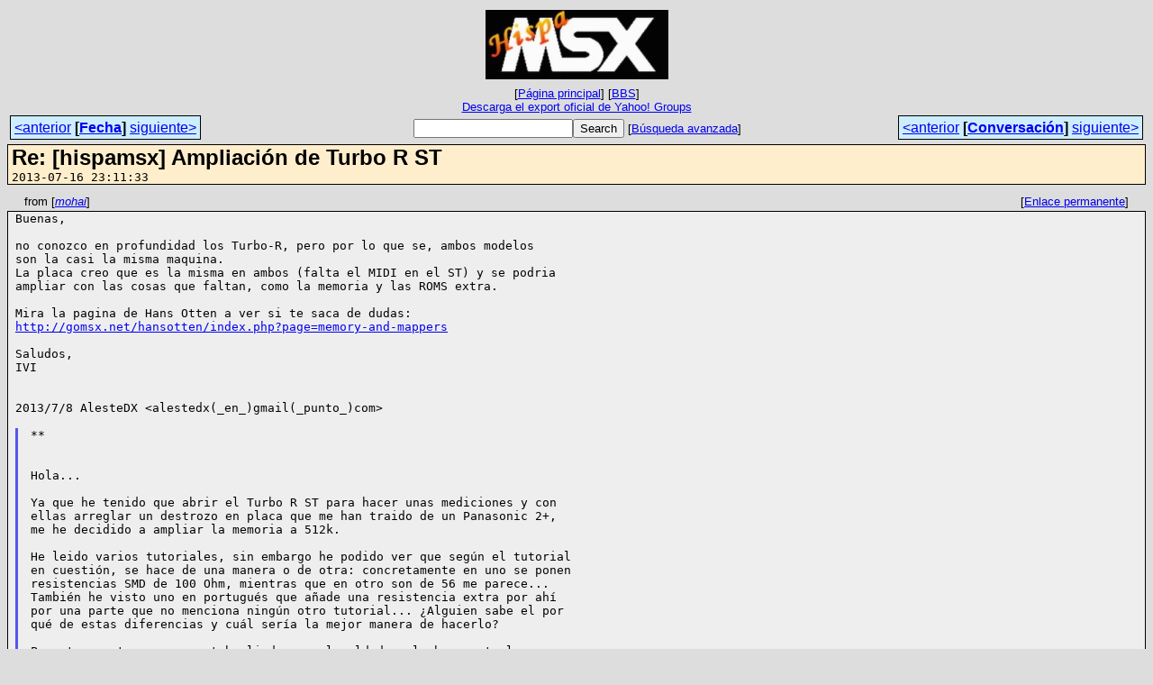

--- FILE ---
content_type: text/html
request_url: https://bbs.hispamsx.org/archive/msg24822.html
body_size: 2773
content:
<!-- MHonArc v2.6.19+ -->
<!--X-Subject: Re: [hispamsx] Ampliación de Turbo R ST -->
<!--X-From-R13: zbunv &#60;zbunvzfkNtznvy.pbz> -->
<!--X-Date: Tue, 16 Jul 2013 23:11:33 +0200 -->
<!--X-Message-Id: CAH1=eymP185BADTPgfqap+vmws6&#45;LGoq&#45;NDCQph&#45;FzjP6fvYiA@mail.gmail.com -->
<!--X-Content-Type: text/plain -->
<!--X-Reference: CAHweEZ8pxT2=Ypt=a82i5pJ=xpADibM5hu9jDiCmFmENPTjemw@mail.gmail.com -->
<!--X-Head-End-->
<!DOCTYPE HTML PUBLIC "-//W3C//DTD HTML 4.01 Transitional//EN"
        "http://www.w3.org/TR/html4/loose.dtd">
<html>
<head>
<meta http-equiv="Content-Type" content="text/html; charset=utf-8">
<title>Re: [hispamsx] Ampliación de Turbo R ST</title>
<link rel="stylesheet" type="text/css" href="/archive/css/stylesheet_00.css">
<link rel="start" href="../">
<link rel="contents" href="threads.html#24822">
<link rel="index" href="index.html#24822">
<link rel="prev" href="msg24821.html">
<link rel="next" href="msg24828.html">
</head>
<body>
<center>
<table width="100%"><tr>
<td align="right" width="25%"></td>
<td align="center" width="50%">
<div class="msgTitle">
<img src="/images/img02.jpg" alt="HispaMSX">
</div>
<div class="metaIdxNav">
<nobr>[<a href="/archive/">P&aacute;gina&nbsp;principal</a>]</nobr>
<nobr>[<a href="/">BBS</a>]</nobr>
<br />
<a href="/archive/export/hispamsx-ygroups-official-export.zip">Descarga&nbsp;el&nbsp;export&nbsp;oficial&nbsp;de&nbsp;Yahoo!&nbsp;Groups</a>
</div></td>
<td width="25%"></td>
</tr></table>
</center>
<!--X-Body-Begin-->
<!--X-User-Header-->
<!--X-User-Header-End-->
<!--X-TopPNI-->
<center>
<div class="topLinks">
<table class="mainNav" width="100%">
<tr>
<td width="33%" align="left"><span class="topDateNav"><nobr><a href="msg24821.html">&lt;anterior</a>&nbsp;<strong
>[<a href="index.html#24822">Fecha</a>]</strong
>&nbsp;<a href="msg24823.html">siguiente&gt;</a></nobr></span></td>
<td width="34%" align="center"><form method="get" action="/cgi-bin/search.cgi"
><nobr><input type="text" name="query" size="20"
><input type="submit" name="submit" value="Search"
></nobr><!-- <input type="hidden" name="idxname" value="HispaMSX"> -->
<small><nobr>[<a href="/cgi-bin/search.cgi?idxname=HispaMSX">Búsqueda&nbsp;avanzada</a>]</nobr></small></form>
</td>
<td width="33%" align="right"><span class="topThreadNav"><nobr><a href="msg24821.html">&lt;anterior</a>&nbsp;<strong
>[<a href="threads.html#24822">Conversaci&oacute;n</a>]</strong
>&nbsp;<a href="msg24828.html">siguiente&gt;</a></nobr></span></td>
</tr>
</table>
</div>
</center>

<!--X-TopPNI-End-->
<!--X-MsgBody-->
<!--X-Subject-Header-Begin-->
<div class="msgSubject">
<h2>Re: [hispamsx] Ampliación de Turbo R ST</h2>
<tt class="msgDate">2013-07-16 23:11:33</tt>
</div>
<div class="msgHead">
<!--X-Subject-Header-End-->
<!--X-Head-of-Message-->
<!--X-Head-of-Message-End-->
<!--X-Head-Body-Sep-Begin-->
</div>
<div class="msgLinks">
<table width="100%">
<tr valign="baseline">
<td align="left"><span class="authorLink">from
[<a href="/cgi-bin/search.cgi?query=%2Bfrom%3A&quot;mohai&quot;&amp;sort=date%3Alate"
><em>mohai</em></a>]</span></td>
<td align="right"><span class="bookmarkLink"
>[<a href="#?a=HispaMSX&amp;i=CAH1%3DeymP185BADTPgfqap%2Bvmws6-LGoq-NDCQph-FzjP6fvYiA%40mail.gmail.com"
>Enlace&nbsp;permanente</a>]</span></td>
</tr></table>
</div>
<div class="msgBody">
<!--X-Head-Body-Sep-End-->
<!--X-Body-of-Message-->
<pre style="margin: 0em;">Buenas,

no conozco en profundidad los Turbo-R, pero por lo que se, ambos modelos
son la casi la misma maquina.
La placa creo que es la misma en ambos (falta el MIDI en el ST) y se podria
ampliar con las cosas que faltan, como la memoria y las ROMS extra.

Mira la pagina de Hans Otten a ver si te saca de dudas:
<a  rel="nofollow" href="http://gomsx.net/hansotten/index.php?page=memory-and-mappers">http://gomsx.net/hansotten/index.php?page=memory-and-mappers</a>

Saludos,
IVI


2013/7/8 AlesteDX &lt;alestedx(_en_)gmail(_punto_)com&gt;

</pre><blockquote style="border-left: #5555EE solid 0.2em; margin: 0em; padding-left: 0.85em"><pre style="margin: 0em;">**


Hola...

Ya que he tenido que abrir el Turbo R ST para hacer unas mediciones y con
ellas arreglar un destrozo en placa que me han traido de un Panasonic 2+,
me he decidido a ampliar la memoria a 512k.

He leido varios tutoriales, sin embargo he podido ver que según el tutorial
en cuestión, se hace de una manera o de otra: concretamente en uno se ponen
resistencias SMD de 100 Ohm, mientras que en otro son de 56 me parece...
También he visto uno en portugués que añade una resistencia extra por ahí
por una parte que no menciona ningún otro tutorial... ¿Alguien sabe el por
qué de estas diferencias y cuál sería la mejor manera de hacerlo?

Por otra parte, ya que estaba liado con el soldador, le he puesto los
zócalos extra en los huecos para roms adicionales. Ahora la pregunta es:
¿alguien ha llegado a usar esos huecos extra para algo? ¿Habría manera de
añadir por ejemplo el MSX-View o alguna otra cosa interesante, ya sea del
GT o no?

Un saludo

[Se han eliminado los trozos de este mensaje que no contenían texto]

 

</pre></blockquote><pre style="margin: 0em;">


[Se han eliminado los trozos de este mensaje que no contenían texto]


</pre>
<!--X-Body-of-Message-End-->
<!--X-MsgBody-End-->
<!--X-Follow-Ups-->
</div>
<div class="msgLinks">
<table width="100%">
<tr valign="baseline">
</tr></table>
</div>
<div class="tSlice">
<table cellspacing="1" cellpadding="4" width="100%">
<tr valign="baseline">
<td align="left"><a href="msg24821.html"><strong>&lt;Anterior&nbsp;en&nbsp;la&nbsp;conversaci&oacute;n</strong></a>]</td>
<th align="center" width="100%"><strong>Conversaci&oacute;n&nbsp;actual</strong></th>
<td align="right">[<a href="msg24828.html"><strong>Siguiente&nbsp;en&nbsp;la&nbsp;conversaci&oacute;n&gt;</strong></a>
</td></tr>
<tr class="tSliceList"><td colspan="3">
<ul>
<li><b><a name="24821" href="msg24821.html">Ampliación de Turbo R ST</a></b>, <i>AlesteDX</i>
<ul>
<li><span class="sliceCur"><strong>Re: [hispamsx] Ampliación de Turbo R ST</strong>,
<em>mohai</em>&nbsp;<b></span>&lt;=</b>
<ul>
<li><b><a name="24828" href="msg24828.html">Re: [hispamsx] Ampliación de Turbo R ST</a></b>, <i>AlesteDX</i>
</li>
</ul>
</li>
</ul>
</div></li>
</ul>

</td></tr>
</table></div>
<!--X-Follow-Ups-End-->
<!--X-References-->
<!--X-References-End-->
<!--X-BotPNI-->
<div class="botLinks">
<table width="100%">
<tr valign="baseline">
<th align="right">Anterior&nbsp;(fecha):&nbsp;</th>
<td width="100%"><strong><a href="msg24821.html">Ampliación de Turbo R ST</a></strong>, <em>AlesteDX</em></td>
</tr>
<tr valign="baseline">
<th align="right">Siguiente&nbsp;(fecha):&nbsp;</th>
<td width="100%"><strong><a href="msg24823.html">Serie Videoplay</a></strong>, <em>mohai</em></td>
</tr>
<tr valign="baseline">
<th align="right">Anterior&nbsp;(conversaci&oacute;n):&nbsp;</th>
<td width="100%"><strong><a href="msg24821.html">Ampliación de Turbo R ST</a></strong>, <em>AlesteDX</em></td>
</tr>
<tr valign="baseline">
<th align="right">Siguiente&nbsp;(conversaci&oacute;n):&nbsp;</th>
<td width="100%"><strong><a href="msg24828.html">Re: [hispamsx] Ampliación de Turbo R ST</a></strong>, <em>AlesteDX</em></td>
</tr>
<tr valign="baseline">
<th align="right">&Iacute;ndices:&nbsp;</th>
<td>[<a href="index.html#24822"><strong>Fecha</strong></a>]
[<a href="threads.html#24822"><strong>Conversaci&oacute;n</strong></a>]
[<a href="/archive/"><strong>P&aacute;gina&nbsp;principal</strong></a>]
[<a href="/"><strong>BBS</strong></a>]</td>
</tr>
</table>
</div>

<!--X-BotPNI-End-->
<!--X-User-Footer-->
<!--X-User-Footer-End-->
</body>
</html>
